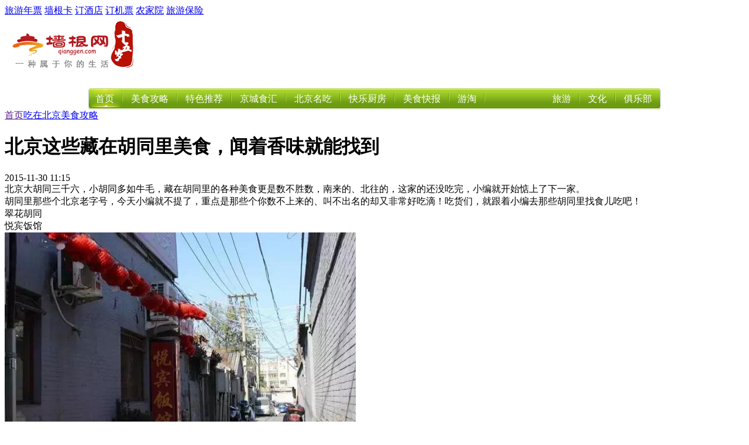

--- FILE ---
content_type: text/html; charset=utf-8
request_url: https://food.qianggen.net/2015/1130/47794.html
body_size: 12252
content:
<!DOCTYPE html PUBliC "-//W3C//DTD XHTML 1.0 Transitional//EN" "http://www.w3.org/TR/xhtml1/DTD/xhtml1-transitional.dtd">
<html xmlns="http://www.w3.org/1999/xhtml">
<head>
<meta http-equiv="Content-Type" content="text/html; charset=utf-8" />
<meta name="viewport" content="width=device-width" />
<title>北京这些藏在胡同里美食，闻着香味就能找到-美食攻略-墙根网</title>
<meta content="北京胡同美食,胡同美食" name="keywords" />
<meta content=" | 北京大胡同三千六，小胡同多如牛毛，藏在胡同里的各种美食更是数不胜数，南来的、北往的，这家的还没吃完，小编就开始惦上了下一家。
胡同里那些个北京老字号，今天小编就不提了，重点是那些个你数不上来的、叫不出名的却又非常好吃滴！吃货们，就跟着小编去那些胡同里找食儿吃吧！" name="description" />
<meta itemprop="dateCreated" content="2015年11月30日"><meta itemprop="dateModified" content="2015年11月30日">

<meta property="og:type" content="acticle" />
<meta property="og:title" content="北京这些藏在胡同里美食，闻着香味就能找到-美食攻略-墙根网" />
<meta property="og:description" content="北京大胡同三千六，小胡同多如牛毛，藏在胡同里的各种美食更是数不胜数，南来的、北往的，这家的还没吃完，小编就开始惦上了下一家。
胡同里那些个北京老字号，今天小编就不提了，重点是那些个你数不上来的、叫不出名的却又非常好吃滴！吃货们，就跟着小编去那些胡同里找食儿吃吧！" />
<meta property="og:url" content="http://food.qianggen.net/2015/1130/47794.html" />
<meta property="og:image" content="http://img.qianggen.netuploadfile/2015/1130/20151130111839121.jpg" />
<meta property="og:release_date" content="2015年11月30日" />

<base href="https://www.qianggen.net/" />
<link href="favicon.ico" rel="shortcut icon" />
<link href="templates/default/skins/default/phpcms.css" rel="stylesheet" type="text/css" />
<link rel="alternate" type="application/rss+xml" title="北京这些藏在胡同里美食，闻着香味就能找到-美食攻略-墙根网" href="/rss.php?rssid=48" />
<liNK rel=stylesheet type=text/css href="/css/travel/menu_2010.css">
<script language="JavaScript" src="data/config.js"></script>
<script language="JavaScript" src="images/js/jquery.min.js"></script>
<script language="JavaScript" src="images/js/css.js"></script>
<script language="JavaScript" src="images/js/common.js"></script>
<script language="JavaScript" src="images/js/login.js"></script>
<script language="JavaScript" src="images/js/validator.js"></script>

<SCRIPT LANGUAGE="JavaScript">
<!-- 
    function ResumeError() {
    return true;
}
window.onerror = ResumeError;
// -->
</SCRIPT>
</head>
 
<body onLoad="menuSlider.init('nav_menu','nav_menu_slide')">
<div id="top">

  <div class="f_r" id="header_btn">
     <a href="http://nianpiao.qianggen.net" target="_blank">旅游年票</a>
     <a href="http://card.qianggen.net" target="_blank">墙根卡</a>
     <a href="http://hotel.qianggen.net" target="_blank">订酒店</a>
     <a href="http://jipiao.qianggen.net" target="_blank">订机票</a>
     <a href="http://d.qianggen.net" target="_blank">农家院</a>
     <a href="http://bx.qianggen.net" target="_blank">旅游保险</a>


  </div>
  <div class="f_l">
    <div id="div_login" style="display:none">
<script language="javascript" src="https://www.qianggen.net/data/js/39.js"></script>	</div>
    <div id="div_logined" style="display:none">
<strong id="" ></strong><a href="">会员中心</a> | 
        <a href="logout.php">退出登录</a>
</div>
  </div>
</div>
<div id="head">
  <div id="logo">
    <a href="https://www.qianggen.net/"><img src="/images/logo.gif" alt="墙根网" /></a>
    </div>
  <div class="ad" id="topbanner"><script language="javascript" src="https://www.qianggen.net/data/js/1.js"></script></div>
</div>
<div id=divNav class=home_nav>
<ul id=nav_menu>
  <li value=1><A href="http://food.qianggen.net/" target="_top">首页</A> </li>
  <li><A href="http://food.qianggen.net/meishi/" target="_top">美食攻略</A> </li>
  <li><A href="http://food.qianggen.net/cantingtuijian/" target="_top">特色推荐</A> </li>
  <li><A href="http://food.qianggen.net/fandiancanting/" target="_top">京城食汇</A> </li>
  <li><A href="http://food.qianggen.net/mingchi/" target="_top">北京名吃</A> </li>
  <li><A href="http://food.qianggen.net/kuailechufang/" target="_top">快乐厨房</A> </li>
  <li><A href="http://food.qianggen.net/meishikuaibao/" target="_top">美食快报</A> </li>
  <li><a href="http://youtao.qianggen.net">游淘</a> </li>  
  </ul>
  <ul  class=nav_fmenu>
  	<li><a href="http://club.qianggen.net" target="_top">俱乐部</a></li>
    <li><a href="http://culture.qianggen.net">文化</a></li>
    <li><a href="https://www.qianggen.net" target="_top">旅游</a></li>
  </ul>
<div id=nav_menu_slide></div>
<div class=nav_img>&nbsp;</div></div>
<div class="top-ad-01"><script language="javascript" src="/data/js/10.js"></script></div><!--begin main-->
<div id="main">
  <div id="main_l" class="bdr_1">
    <!--位置导航-->
    <div id="position"><a href="">首页</a><a href="https://food.qianggen.net">吃在北京</a><a href="https://food.qianggen.net/meishi/">美食攻略</a></div>
    <div id="content">
      <div id="content_head">
        <!--文章标题-->
        <h1>北京这些藏在胡同里美食，闻着香味就能找到</h1>
        <!--基本属性-->
        <div class="g-subtitle">
        	<span class="g-subtitle-date">2015-11-30 11:15</span>
            <span class="g-subtitle-author"> </span>
        </div>
      </div>
      <!--简单描述-->
        <div id="content3" class="show-related-tuan">
                <div class="recomm_reading">
                <style>
#content #content3 .recomm_reading .txt h3 a.catnamesmall{ display:none}
@media (max-width: 680px) {
#content #content3 .recomm_reading .txt h3 a.catnamesmall{ display:inline-block;}
#content #content3 .recomm_reading .txt h3 a.catname{ display:none;}
}
</style>

                </div>
              </div>
      <!--正文-->
            <div id="endtext" class="cont-indent">
<!--判断阅读权限-->
<!--判断是否已经扣点-->

<div>北京大胡同三千六，小胡同多如牛毛，藏在胡同里的各种美食更是数不胜数，南来的、北往的，这家的还没吃完，小编就开始惦上了下一家。</div>
<div>胡同里那些个北京老字号，今天小编就不提了，重点是那些个你数不上来的、叫不出名的却又非常好吃滴！吃货们，就跟着小编去那些胡同里找食儿吃吧！</div>
<div>翠花胡同</div>
<div>悦宾饭馆</div>
<div><img alt="北京这些藏在胡同里美食，闻着香味就能找到[墙根网]" src="http://img.qianggen.net/uploadfile/2015/1130/20151130111839121.jpg" width="600" height="385.7" /></div>
<div>这家店名头很大，号称京城第一家个体饭馆，但也有不少人没听过。店铺十分低调，隐在翠花胡同里，没有花里胡哨的装修，只有吃着很舒服的家常菜。</div>
<div><img alt="北京这些藏在胡同里美食，闻着香味就能找到[墙根网]" src="http://img.qianggen.net/uploadfile/2015/1130/20151130111842222.jpg" width="640" height="435" /></div>
<div>人均：58元</div>
<div>推荐：蒜泥肘子、丝桶、锅塌豆腐</div>
<div>地址：东城区翠花胡同43号</div>
<div>戏楼胡同</div>
<div>七寻八找胡同菜</div>
<div>在雍和宫南边的胡同里，如其名拐弯见此店。如果不是名字特别，与其他临街小馆一般。店铺不大，装修颇有红色风格，餐具为铁缸子、糖瓷碗，很怀旧。</div>
<div><img alt="北京这些藏在胡同里美食，闻着香味就能找到[墙根网]" src="http://img.qianggen.net/uploadfile/2015/1130/20151130111842680.jpg" width="600" height="394.4" /></div>
<div>人均：62元</div>
<div>推荐：鸡里蹦、炭烧鲈鱼、疙瘩汤</div>
<div>地址：东城区雍和宫戏楼胡同二巷甲1号</div>
<div>方家胡同</div>
<div>CHILLI CRUSH 胡同串子</div>
<div>一个极小的四合院，招牌挂在一棵大树上，有很多狗狗，还有一只有名字的小香猪。寒冷冬夜，和朋友一起围着暖炉吃着烤串，竟有一种岁月静好的幸福！</div>
<div>人均：79元</div>
<div>推荐：鸡爪、 烤猪蹄、胡同串子</div>
<div>地址：东城区雍和宫大街方家胡同东口30米</div>
<div>北翔凤胡同</div>
<div>利群烤鸭店</div>
<div>在一个破旧的四合院里，用网友的话说是&ldquo;环境是破的，店是难找的，厕所是露天的，店堂是四合院改造的&rdquo;，可是就在这样一个店里，有人却吃出了幸福。且不管它味道如何吧，着实是一次地道的老北京体验。</div>
<div>人均：159元</div>
<div>推荐：烤鸭、芥末鸭掌、盐水鸭肝</div>
<div>地址：东城区前门东大街北翔凤胡同11号</div>
<div>小菊儿胡同</div>
<div>菊儿人家</div>
<div>在南锣开了好久的一家店，老板是一对热情好客的夫妇，最拿手的是&ldquo;卤肉饭&rdquo;，当然，也是小店开业至今唯一经营的主食。卤肉的汤汁很香，有一点点粘稠，伴着饭吃味道很赞。</div>
<div>人均：32元</div>
<div>推荐：卤肉饭、菊香奶、双皮奶</div>
<div>地址：东城区南锣鼓巷小菊儿胡同63号</div>
<div>分司厅胡同</div>
<div>张妈妈特色川菜馆</div>
<div>小店很火，去晚要等位！钵钵鸡、连山回锅肉、干煸肥肠都是招牌。伤心凉粉也不错，可就是太辣，不过辣的正宗哦！还有一点，做好跟别人拼桌的准备，她家真的小！</div>
<div>人均：44元</div>
<div>推荐：钵钵鸡、 张妈妈小炒、连山回锅肉</div>
<div>地址：（安定门店）东城区安定门内大街分司厅胡同5号</div>
<div>大帽儿胡同</div>
<div>川嫂麻辣烫</div>
<div>让人惊艳的川嫂麻辣烫，汤底绝对入味，麻酱调的地道，吃到一半准保还想去加点。热干面的味道也特别正！不爱排队的可要早点去~</div>
<div><img alt="北京这些藏在胡同里美食，闻着香味就能找到[墙根网]" src="http://img.qianggen.net/uploadfile/2015/1130/20151130111843619.jpg" width="600" height="435" /></div>
<div>均价：33元</div>
<div>推荐：麻辣烫、热干面、酸辣粉</div>
<div>地址：西城区新街口南大街大帽胡同2号</div>
<div>北新桥三条</div>
<div>碳花烤羊腿</div>
<div>巨悍的胡同烤羊腿，走到北新桥三条，就能闻到很香的烤肉味儿！嫩嫩的羊肉，配上酱汁和干料，好吃的不得了！最好提前订，要是吃不上可别怪小编没告诉你哦~</div>
<div>均价：97元</div>
<div>推荐：烤羊腿、烤串、大拌菜</div>
<div>地址：（三条胡同店）东城区北新桥三条胡同63号</div>
<div>东四九条</div>
<div>炒豆合作社</div>
<div>一家80后开的烤串店，光听名字就觉得十分有趣。去时一定要早早的，这样选择才能更多!它家东西种类很多，重点推荐各种烤翅。</div>
<div>均价：73元</div>
<div>推荐：蜜辣烤翅、黑椒土豆泥、番茄烤翅</div>
<div>地址：东城区东四北大街东四九条63号</div>
<div>恭俭胡同</div>
<div>皇家冰窖小院</div>
<div>由皇家冰窖改造成的餐馆，院子安静，很有老北京特色。宅门私房菜是主打，很多菜都没有菜谱，完全是根据当年吃过这道菜的人口耳相传再研究出来的，可以说是绝无仅有。</div>
<div>均价：101元</div>
<div>推荐：冰窖凉浸带鱼、冰窖秘制乌梅汁、清宫烤羊腿</div>
<div>地址：西城区恭俭胡同5巷5号（北海北门东）</div>
<div>文华胡同</div>
<div>珍巷福地四合院菜馆</div>
<div>小小的四合院，布置的很温馨，老板娘常一边打着毛衣，一边跟客人打招呼，有种家的味道。乡巴佬茄子是招牌菜，又香又脆，竟然还能吃出点花生还是杏仁的香味。</div>
<div>均价：62元</div>
<div>推荐：乡巴佬茄子、山药排骨汤、小炒黄牛肉</div>
<div>地址：西城区文华胡同51号（闹市口中街路东侧）</div>
<div>西牛角胡同</div>
<div>小杨楼</div>
<div>位置有点不好找，但食物足够吸引人。杨楼奶酪很好吃，奶香味很重，QQ弹弹的。还有放了荔枝的宫保鸡丁、鲜椒龙鲤鱼、 甜汁酥皮虾。。。小编都要流口水了！</div>
<div>均价：63元</div>
<div>推荐：贵妃宫保鸡、杨楼奶酪、甜汁酥皮虾</div>
<div>地址：（西单店）西城区西牛角胡同1号（近明珠）</div>
<div>大翔凤胡同</div>
<div>梅府家宴</div>
<div>传说中的梅府。还没到门口，管家已出来迎接，颇有大宅门的风范。主打梅府私房菜，菜式由厨师自配，称得上色香味俱全。来这里吃饭需提前预定，人均500起，贵是贵，但贵得有道理。</div>
<div>均价：445元</div>
<div>推荐：鸳鸯鸡粥、核桃酪、牛肉粒</div>
<div>地址：西城区大翔凤胡同24号</div>
  </div>

            <div class="cont-ft-js"><script language="javascript" src="https://www.qianggen.net/data/js/47.js"></script></div>
      <!--分页-->
      <div id="pages"></div>
      	
        <div id="content3" class="show-related-tuan">
                <div class="recomm_reading">
                <style>
#content #content3 .recomm_reading .txt h3 a.catnamesmall{ display:none}
@media (max-width: 680px) {
#content #content3 .recomm_reading .txt h3 a.catnamesmall{ display:inline-block;}
#content #content3 .recomm_reading .txt h3 a.catname{ display:none;}
}
</style>

                </div>
              </div>
        
      
         <div class="mar_10">
</div>
         
         <script language="javascript" src="https://www.qianggen.net/data/js/22.js"></script>      
        <div class="clear"></div>
  
  </div>
    	<div id="content3">
        <div class="recomm_reading">
      	 <div class="recomm_reading_tit">推荐阅读</div>
        <div class="tpList_ad"><script language="javascript" src="/data/js/46.js"></script></div>
  

 
           <div class="tpList  ">   
                 
            <div class="pic"> <a target="_blank" rel="nofollow"  href="http://food.qianggen.net/2018/0904/60252.html" class="sw-ui-photo180-box"> <img  src="http://img.qianggen.net/uploadfile/2018/0904/thumb_540_375_20180904100640595.png"   width="180" height="125"  alt="专走怀旧回忆杀路线的餐厅" /></a></div> 
                   
            <div class="txt">
              <h3> <a href="http://food.qianggen.net/2018/0904/60252.html" target="_blank" class="url">专走怀旧回忆杀路线的餐厅</a></h3>
              <p>时间匆匆而过，岁月一去不复返，翻翻家中年少时保存下来的老黑白照片，一种感动的情绪会油然而生。想起多年前吃过的美食，现在还是怀念至今！北京越来越多的怀旧餐厅告诉我...<a target="_blank" href="http://food.qianggen.net/2018/0904/60252.html">[详细]</a> </p>
            </div>
          
         </div> 
           

 
           <div class="tpList  ">   
                 
            <div class="pic"> <a target="_blank" rel="nofollow"  href="http://food.qianggen.net/2018/0904/60247.html" class="sw-ui-photo180-box"> <img  src="http://img.qianggen.net/uploadfile/2018/0904/thumb_540_375_20180904095856425.jpg"   width="180" height="125"  alt="酒香不怕巷子深，京城胡同深处好吃的北京美食！" /></a></div> 
                   
            <div class="txt">
              <h3> <a href="http://food.qianggen.net/2018/0904/60247.html" target="_blank" class="url">酒香不怕巷子深，京城胡同深处好吃的北京美食！...</a></h3>
              <p>酒香不怕巷子深，京城胡同里的这些美食，虽身在巷子深处，仍盖不住香气的美食。今天，小编就推荐给大伙儿！
...<a target="_blank" href="http://food.qianggen.net/2018/0904/60247.html">[详细]</a> </p>
            </div>
          
         </div> 
           

 
           <div class="tpList tpList-noimg ">   
                   
            <div class="txt">
              <h3> <a href="http://food.qianggen.net/2018/0816/59767.html" target="_blank" class="url">这些藏在胡同深处的美食，只有好这口的人才会懂！真正...</a></h3>
              <p>很多人都深深偏爱着老北京的胡同胜过高楼大厦和各式商场，因为那里藏着老北京的故事还藏着让人叫绝的美味！
...<a target="_blank" href="http://food.qianggen.net/2018/0816/59767.html">[详细]</a> </p>
            </div>
          
         </div> 
           

 
           <div class="tpList  ">   
                 
            <div class="pic"> <a target="_blank" rel="nofollow"  href="http://food.qianggen.net/2018/0628/59191.html" class="sw-ui-photo180-box"> <img  src="http://img.qianggen.net/uploadfile/2018/0628/thumb_540_375_20180628080022497.jpg"   width="180" height="125"  alt="逛老北京胡同，乐享慢生活" /></a></div> 
                   
            <div class="txt">
              <h3> <a href="http://food.qianggen.net/2018/0628/59191.html" target="_blank" class="url">逛老北京胡同，乐享慢生活</a></h3>
              <p>北京方家胡同全长676米，始建于元朝，见证了北京悠久的历史，这里的质朴更能深刻体现出老北京胡同的原汁原味。如今，古刹和咖啡馆并存，大清郡王府也化身成为今天的方家胡...<a target="_blank" href="http://food.qianggen.net/2018/0628/59191.html">[详细]</a> </p>
            </div>
          
         </div> 
           

 
           <div class="tpList  ">   
                 
            <div class="pic"> <a target="_blank" rel="nofollow"  href="http://food.qianggen.net/2018/0324/57910.html" class="sw-ui-photo180-box"> <img  src="http://img.qianggen.net/uploadfile/2018/0324/thumb_540_375_20180324120945125.png"   width="180" height="125"  alt="藏在胡同旮旯里的小馆儿，有着让人痴狂的美味！" /></a></div> 
                   
            <div class="txt">
              <h3> <a href="http://food.qianggen.net/2018/0324/57910.html" target="_blank" class="url">藏在胡同旮旯里的小馆儿，有着让人痴狂的美味！...</a></h3>
              <p>总说，没吃过北京烤鸭不算来过北京，没吃过北京小吃不算了解北京，其实北京人对吃的执着，好吃的，跨六环吃7、8、9、10次，今天我们替您品尝了这些馆子，收好，欢迎一起来体验。
...<a target="_blank" href="http://food.qianggen.net/2018/0324/57910.html">[详细]</a> </p>
            </div>
          
         </div> 
           

 
           <div class="tpList tpList-noimg ">   
                   
            <div class="txt">
              <h3> <a href="http://food.qianggen.net/2018/0315/57789.html" target="_blank" class="url">吃货的天堂 胡同里的早午晚餐</a></h3>
              <p>南锣鼓巷一直是游客最爱的胡同之一，而明明紧挨着南锣鼓巷的北锣鼓巷，却完全是另一个世界。美食与胡同融为一体，安静低调的北锣鼓巷，吃货的又一个天堂。一起拉着小伙伴...<a target="_blank" href="http://food.qianggen.net/2018/0315/57789.html">[详细]</a> </p>
            </div>
          
         </div> 
           

 
           <div class="tpList tpList-noimg ">   
                   
            <div class="txt">
              <h3> <a href="http://food.qianggen.net/2017/1016/56921.html" target="_blank" class="url">深藏在北京胡同里的小馆子 没人带路你绝对吃不到...</a></h3>
              <p>有一种小馆子藏在胡同里，这些小馆子没有太多浮夸装饰，只有手艺超高的师傅，还有点童年的记忆，以及有接地气的味道。
...<a target="_blank" href="http://food.qianggen.net/2017/1016/56921.html">[详细]</a> </p>
            </div>
          
         </div> 
           

 
           <div class="tpList  ">   
                 
            <div class="pic"> <a target="_blank" rel="nofollow"  href="http://food.qianggen.net/2017/0513/56548.html" class="sw-ui-photo180-box"> <img  src="http://img.qianggen.net/uploadfile/2017/0513/thumb_540_375_20170513115049239.jpg"   width="180" height="125"  alt="寻找胡同的味道 帝都人气小吃店你去过几个？" /></a></div> 
                   
            <div class="txt">
              <h3> <a href="http://food.qianggen.net/2017/0513/56548.html" target="_blank" class="url">寻找胡同的味道 帝都人气小吃店你去过几个？...</a></h3>
              <p>老北京小吃是一种儿时的记忆，一种胡同儿的味道，更是一种饮食的文化。北京小吃俗称“碰头食儿”，以品种丰富、风味独特著称，小吃铺由专门的手艺人传承，各店都有各店的绝...<a target="_blank" href="http://food.qianggen.net/2017/0513/56548.html">[详细]</a> </p>
            </div>
          
         </div> 
           

 
           <div class="tpList  ">   
                 
            <div class="pic"> <a target="_blank" rel="nofollow"  href="http://food.qianggen.net/2016/0710/54826.html" class="sw-ui-photo180-box"> <img  src="http://img.qianggen.net/uploadfile/2016/0726/20160726081342486.jpg"   width="180" height="125"  alt="藏在北京城胡同里的9处美味！" /></a></div> 
                   
            <div class="txt">
              <h3> <a href="http://food.qianggen.net/2016/0710/54826.html" target="_blank" class="url">藏在北京城胡同里的9处美味！</a></h3>
              <p>南方人乍接触帝都美食，往往就一个印象：简单粗暴。同样，鉴别北京地道美食也有一个简单粗暴的方法，牌坊够不够俗！爆肚冯、姚记炒肝、卤煮陈……这些俗名儿背后，深巷小吃的...<a target="_blank" href="http://food.qianggen.net/2016/0710/54826.html">[详细]</a> </p>
            </div>
          
         </div> 
           

           <div class="tpList_ad tpList"><script language="javascript" src="/data/js/46.js"></script></div>
            
           <div class="tpList tpList-noimg ">   
                   
            <div class="txt">
              <h3> <a href="http://food.qianggen.net/2016/0618/54543.html" target="_blank" class="url">只有大北京胡同才有的精品美食 你吃过几家...</a></h3>
              <p>只有大北京胡同才有的精品美食，你吃过几家<a target="_blank" href="http://food.qianggen.net/2016/0618/54543.html">[详细]</a> </p>
            </div>
          
         </div> 
           

 
           <div class="tpList  ">   
                 
            <div class="pic"> <a target="_blank" rel="nofollow"  href="http://food.qianggen.net/2015/1227/49020.html" class="sw-ui-photo180-box"> <img  src="http://img.qianggen.net/uploadfile/2015/1227/20151227111617704.png"   width="180" height="125"  alt="只有大北京胡同才有的精品美食 你吃过几家" /></a></div> 
                   
            <div class="txt">
              <h3> <a href="http://food.qianggen.net/2015/1227/49020.html" target="_blank" class="url">只有大北京胡同才有的精品美食 你吃过几家...</a></h3>
              <p>秋刀鱼之味，小清新店名，寂静胡同儿里的小店，完全满足对日剧中毒对姑娘。位置在北锣鼓巷深处，没有南锣鼓巷游客熙熙攘攘的喧闹聒噪，有些北京胡同的本色。三三两两嬉戏的...<a target="_blank" href="http://food.qianggen.net/2015/1227/49020.html">[详细]</a> </p>
            </div>
          
         </div> 
           

 
           <div class="tpList  ">   
                 
            <div class="pic"> <a target="_blank" rel="nofollow"  href="http://food.qianggen.net/2015/1130/47794.html" class="sw-ui-photo180-box"> <img  src="http://img.qianggen.net/uploadfile/2015/1130/thumb_540_375_20151130111839121.jpg"   width="180" height="125"  alt="北京这些藏在胡同里美食，闻着香味就能找到" /></a></div> 
                   
            <div class="txt">
              <h3> <a href="http://food.qianggen.net/2015/1130/47794.html" target="_blank" class="url">北京这些藏在胡同里美食，闻着香味就能找到...</a></h3>
              <p>北京大胡同三千六，小胡同多如牛毛，藏在胡同里的各种美食更是数不胜数，南来的、北往的，这家的还没吃完，小编就开始惦上了下一家。
胡同里那些个北京老字号，今天小编就不...<a target="_blank" href="http://food.qianggen.net/2015/1130/47794.html">[详细]</a> </p>
            </div>
          
         </div> 
           

 
           <div class="tpList  ">   
                 
            <div class="pic"> <a target="_blank" rel="nofollow"  href="http://food.qianggen.net/2014/1118/42477.html" class="sw-ui-photo180-box"> <img  src="http://img.qianggen.net/uploadfile/2014/1118/thumb_540_375_20141118033521507.jpg"   width="180" height="125"  alt="藏在街巷深处的北京胡同美食！说好了，看完别舔屏！" /></a></div> 
                   
            <div class="txt">
              <h3> <a href="http://food.qianggen.net/2014/1118/42477.html" target="_blank" class="url">藏在街巷深处的北京胡同美食！说好了，看完别舔屏！...</a></h3>
              <p>去胡同里找寻另一个北京吧！胡同斑驳的墙，守护岁月里说不尽的故事；胡同狭窄的道，隐藏这座城道不完的情愫。有一座别样的京城，一段完美的吃货之旅，等你在这胡同里。...<a target="_blank" href="http://food.qianggen.net/2014/1118/42477.html">[详细]</a> </p>
            </div>
          
         </div> 
           

 
           <div class="tpList  ">   
                 
            <div class="pic"> <a target="_blank" rel="nofollow"  href="http://food.qianggen.net/2014/0828/41722.html" class="sw-ui-photo180-box"> <img  src="http://img.qianggen.net/uploadfile/2014/0828/20140828012517134.jpg"   width="180" height="125"  alt="北京胡同里不易发现50家小馆" /></a></div> 
                   
            <div class="txt">
              <h3> <a href="http://food.qianggen.net/2014/0828/41722.html" target="_blank" class="url">北京胡同里不易发现50家小馆</a></h3>
              <p>大路朝天,美食馆子在街边。那些数不上来、叫不出名、不知道地址,吃货吃过以后绝对会啧啧称赞的胡同小馆<a target="_blank" href="http://food.qianggen.net/2014/0828/41722.html">[详细]</a> </p>
            </div>
          
         </div> 
           

 
           <div class="tpList  ">   
                 
            <div class="pic"> <a target="_blank" rel="nofollow"  href="http://food.qianggen.net/2014/0120/38437.html" class="sw-ui-photo180-box"> <img  src="http://img.qianggen.net/uploadfile/2014/0120/thumb_540_375_20140120095344505.jpg"   width="180" height="125"  alt="北京胡同地道美食 过一个最有味儿的大年" /></a></div> 
                   
            <div class="txt">
              <h3> <a href="http://food.qianggen.net/2014/0120/38437.html" target="_blank" class="url">北京胡同地道美食 过一个最有味儿的大年...</a></h3>
              <p>　在北京过年总是少不了吃，如果想解馋，串胡同也是一个不错的选择。因为北京胡同里有很多深藏的私家菜和具有传统特色的四合院餐馆，也有价格便宜但味道非同寻常的地道...<a target="_blank" href="http://food.qianggen.net/2014/0120/38437.html">[详细]</a> </p>
            </div>
          
         </div> 
           
 
      </div>
            <div class="keyno">
      <div id="keyword"><strong>分类阅读：</strong><br /><a href="tag.php?/%E5%8C%97%E4%BA%AC%E8%83%A1%E5%90%8C%E7%BE%8E%E9%A3%9F/" class="keyword">北京胡同美食</a><a href="tag.php?/%E8%83%A1%E5%90%8C%E7%BE%8E%E9%A3%9F/" class="keyword">胡同美食</a></div>
      </div>
      <div class="alimama_ad_120240"><script language="javascript" src="https://www.qianggen.net/data/js/27.js"></script></div>
      <div class="clear"></div>
</div>




     
<div id="content3">

<!--玩在北京-->	
<div class="box5">
 <h3>玩在北京</h3>
      <ul class="pic_list">
       <li><a href="http://travel.qianggen.net/2018/1209/63621.html" target="_blank"><img src="http://img.qianggen.net/uploadfile/2018/1209/thumb_137_110_20181209104315204.jpg" width="137" height="110" alt="北京有哪些风情小镇?66座有吃有喝有玩的风情小镇，你最中意哪一个？" /></a><br /><a href="http://travel.qianggen.net/2018/1209/63621.html" target="_blank">北京有哪些风情小镇?6</a></li>
<li><a href="http://travel.qianggen.net/2012/0515/26151.html" target="_blank"><img src="http://img.qianggen.net/uploadfile/2012/0515/thumb_137_110_20120515120715199.jpg" width="137" height="110" alt="京郊游也可以很精致 探访最有新意的世外桃源" /></a><br /><a href="http://travel.qianggen.net/2012/0515/26151.html" target="_blank">京郊游也可以很精致 </a></li>
<li><a href="http://travel.qianggen.net/2016/0128/50641.html" target="_blank"><img src="http://img.qianggen.net/uploadfile/2016/0128/thumb_137_110_20160128120647368.jpg" width="137" height="110" alt="在北京，这些地方你怎能不知道？" /></a><br /><a href="http://travel.qianggen.net/2016/0128/50641.html" target="_blank">在北京，这些地方你怎能</a></li>
<li><a href="http://travel.qianggen.net/2016/0204/51071.html" target="_blank"><img src="http://img.qianggen.net/uploadfile/2016/0204/thumb_137_110_20160204032732897.jpg" width="137" height="110" alt="北京25项新春游园会 你准备好了么？" /></a><br /><a href="http://travel.qianggen.net/2016/0204/51071.html" target="_blank">北京25项新春游园会 </a></li>
<li><a href="http://travel.qianggen.net/2010/0915/14419.html" target="_blank"><img src="http://img.qianggen.net//uploadfile/2010/0915/thumb_137_110_20100915110331681.jpg" width="137" height="110" alt="金秋不走寻常路 乐亭三岛玩刺激海钓" /></a><br /><a href="http://travel.qianggen.net/2010/0915/14419.html" target="_blank">金秋不走寻常路 乐亭</a></li>
<li><a href="http://travel.qianggen.net/2010/1211/15907.html" target="_blank"><img src="http://img.qianggen.net/uploadfile/2010/1211/thumb_137_110_20101211113534754.jpg" width="137" height="110" alt="寒风来袭　寻觅城内泡温泉好去处" /></a><br /><a href="http://travel.qianggen.net/2010/1211/15907.html" target="_blank">寒风来袭　寻觅城内泡</a></li>
<li><a href="http://travel.qianggen.net/2010/0116/6288.html" target="_blank"><img src="http://img.qianggen.net/uploadfile/2010/0116/thumb_137_110_20100116113228193.jpg" width="137" height="110" alt="北京及周边红色旅游9个必去景点" /></a><br /><a href="http://travel.qianggen.net/2010/0116/6288.html" target="_blank">北京及周边红色旅游9</a></li>
<li><a href="http://travel.qianggen.net/2013/0502/33873.html" target="_blank"><img src="http://img.qianggen.net/uploadfile/2013/0502/thumb_137_110_20130502054819163.jpg" width="137" height="110" alt="11条园博会旅游线路 春夏秋三季都有去处" /></a><br /><a href="http://travel.qianggen.net/2013/0502/33873.html" target="_blank">11条园博会旅游线路 </a></li>
       
      </ul>
    </div>
<!--玩在北京-->	

    <div class="alimama_ad_120241"><script language="javascript" src="https://www.qianggen.net/data/js/28.js"></script></div> 

<!--吃在北京-->	
<div class="box5">
 <h3>吃在北京</h3>
      <ul class="pic_list">
       <li><a href="http://food.qianggen.net/2014/0304/39371.html" target="_blank"><img src="http://img.qianggen.net/uploadfile/2014/0304/thumb_137_110_20140304030046209.jpg" width="137" height="110" alt="北京十家口碑不错的麻辣烫大盘点" /></a><br /><a href="http://food.qianggen.net/2014/0304/39371.html" target="_blank">北京十家口碑不错的麻</a></li>
<li><a href="http://food.qianggen.net/2015/0423/44387.html" target="_blank"><img src="http://img.qianggen.net/uploadfile/2015/0423/thumb_137_110_20150423050240206.jpg" width="137" height="110" alt="北京清真餐馆 北京好吃的清真餐厅大盘点" /></a><br /><a href="http://food.qianggen.net/2015/0423/44387.html" target="_blank">北京清真餐馆 北京好</a></li>
<li><a href="http://food.qianggen.net/2019/0727/69533.html" target="_blank"><img src="http://img.qianggen.net/uploadfile/2019/0727/thumb_137_110_20190727111532123.jpg" width="137" height="110" alt="周末就要呼朋引伴来聚餐，这几家海鲜自助个个是聚餐首选" /></a><br /><a href="http://food.qianggen.net/2019/0727/69533.html" target="_blank">周末就要呼朋引伴来聚</a></li>
<li><a href="http://food.qianggen.net/2010/0111/6058.html" target="_blank"><img src="http://img.qianggen.net/uploadfile/2010/0111/thumb_137_110_20100111112145767.jpg" width="137" height="110" alt="实惠方庄 便宜中国美食大搜索" /></a><br /><a href="http://food.qianggen.net/2010/0111/6058.html" target="_blank">实惠方庄 便宜中国美</a></li>
<li><a href="http://food.qianggen.net/2012/0426/25359.html" target="_blank"><img src="http://img.qianggen.net/uploadfile/2012/0426/thumb_137_110_20120426110006460.jpg" width="137" height="110" alt="京城美食游 吃遍北京百年老字号" /></a><br /><a href="http://food.qianggen.net/2012/0426/25359.html" target="_blank">京城美食游 吃遍北京</a></li>
<li><a href="http://food.qianggen.net/2010/0117/6296.html" target="_blank"><img src="http://img.qianggen.net/uploadfile/2010/0117/thumb_137_110_20100117123046370.jpg" width="137" height="110" alt="北京素食餐厅地图" /></a><br /><a href="http://food.qianggen.net/2010/0117/6296.html" target="_blank">北京素食餐厅地图</a></li>
<li><a href="http://food.qianggen.net/2010/0127/6699.html" target="_blank"><img src="http://img.qianggen.net/uploadfile/2010/0127/thumb_137_110_20100127123548207.jpg" width="137" height="110" alt="驻京办去留生死关 忆驻京办餐厅家乡味" /></a><br /><a href="http://food.qianggen.net/2010/0127/6699.html" target="_blank">驻京办去留生死关 忆</a></li>
<li><a href="http://food.qianggen.net/2011/0901/20061.html" target="_blank"><img src="http://img.qianggen.net/uploadfile/2011/0901/thumb_137_110_20110901053509390.jpg" width="137" height="110" alt="北京烤鱼美食地图" /></a><br /><a href="http://food.qianggen.net/2011/0901/20061.html" target="_blank">北京烤鱼美食地图</a></li>
       
      </ul>
      
    </div>
<!--吃在北京-->	<div class="clear"></div>
</div>	

<!--table-->
   <!----><!--table-->

     <!--评论begin-->
    <div id="qg-Comment">
    	<div class="pl_title">网友评论</div>      
    	<div class="qg-Comment-cont">
<script language="javascript" src="https://www.qianggen.net/data/js/54.js"></script>   
</div></div>
    <!--评论end-->
  </div>
<div id="main_r">
    <!--广告位-->
    <div class="ad_side">
      <script language="javascript" src="/data/js/5.js"></script>    </div>
<h4>一周热门团购</h4>
    <div  class="text_list3_canting">
      <ul>
  <!--一周热门餐厅推荐-->
       <script type='text/javascript' src='https://www.qianggen.net/api/js.php?tagname=%E4%B8%80%E5%91%A8%E7%83%AD%E9%97%A8%E9%A4%90%E5%8E%85%E6%8E%A8%E8%8D%90'></script>
        
      </ul>
   </div>
    <h4>最新特色推荐</h4>
    <div>
      <ul class="pic_list">
        <li><a href="https://food.qianggen.net/2020082876298.html" target="_blank"><img src="//img.qianggen.net/uploadfile/2020/0828/thumb_137_110_20200828072746684.jpg" width="137" height="110" alt="2020北京上地美食嘉年华攻略(时间+地点+亮点)" /></a><br /><a href="https://food.qianggen.net/2020082876298.html" target="_blank">2020北京上地美食嘉年</a></li>
<li><a href="http://food.qianggen.net/2020/0107/72890.html" target="_blank"><img src="//img.qianggen.net/uploadfile/2020/0107/thumb_137_110_20200107105553629.jpeg" width="137" height="110" alt="天一冷，老北京人就开始无比怀念这热气腾腾的一口肉！百年老店，百吃不厌！" /></a><br /><a href="http://food.qianggen.net/2020/0107/72890.html" target="_blank">天一冷，老北京人就开始</a></li>
<li><a href="http://food.qianggen.net/2019/1222/72462.html" target="_blank"><img src="//img.qianggen.net/uploadfile/2019/1222/thumb_137_110_20191222114335900.jpg" width="137" height="110" alt="冬至饺子！北京最好吃的13家饺子馆，全齐了！" /></a><br /><a href="http://food.qianggen.net/2019/1222/72462.html" target="_blank">冬至饺子！北京最好吃的</a></li>
<li><a href="http://food.qianggen.net/2019/1214/72283.html" target="_blank"><img src="//img.qianggen.net/uploadfile/2019/1214/thumb_137_110_20191214013403724.jpeg" width="137" height="110" alt="灶台鱼、豆腐宴、长城石烹宴……40种京郊美食馋哭你！" /></a><br /><a href="http://food.qianggen.net/2019/1214/72283.html" target="_blank">灶台鱼、豆腐宴、长城</a></li>
<li><a href="http://food.qianggen.net/2019/1120/71863.html" target="_blank"><img src="//img.qianggen.net/uploadfile/2019/1120/thumb_137_110_20191120090046271.jpeg" width="137" height="110" alt="全北京好吃又平价便宜的火锅清单来了，够你吃一整个冬天了...." /></a><br /><a href="http://food.qianggen.net/2019/1120/71863.html" target="_blank">全北京好吃又平价便宜</a></li>
<li><a href="http://food.qianggen.net/2019/0821/70244.html" target="_blank"><img src="//img.qianggen.net/uploadfile/2019/0821/thumb_137_110_20190821094145387.png" width="137" height="110" alt="想吃火锅天气未凉，这些冷锅串串为你解馋" /></a><br /><a href="http://food.qianggen.net/2019/0821/70244.html" target="_blank">想吃火锅天气未凉，这些</a></li>
<script language="javascript" src="//www.qianggen.net/data/js/24.js"></script>
      </ul>
      <div id="show-mgg"><script language="javascript" src="/data/js/30.js"></script></div>
    </div>
    <h4>最新内容</h4>
    <div>
      <ul class="text_list">
        <li><a href="https://food.qianggen.net/2020082876298.html" target="_blank" title="2020北京上地美食嘉年华攻略(时间+地点+亮点)">2020北京上地美食嘉年华攻略(时间+地点+亮点)...</a></li>
<li><a href="http://food.qianggen.net/2020/0107/72890.html" target="_blank" title="天一冷，老北京人就开始无比怀念这热气腾腾的一口肉！百年老店，百吃不厌！...">天一冷，老北京人就开始无比怀念这热气腾腾的一口...</a></li>
<li><a href="http://food.qianggen.net/2019/1222/72462.html" target="_blank" title="冬至饺子！北京最好吃的13家饺子馆，全齐了！">冬至饺子！北京最好吃的13家饺子馆，全齐了！...</a></li>
<li><a href="http://food.qianggen.net/2019/1214/72283.html" target="_blank" title="灶台鱼、豆腐宴、长城石烹宴……40种京郊美食馋哭你！">灶台鱼、豆腐宴、长城石烹宴……40种京郊美食馋...</a></li>
<li><a href="http://food.qianggen.net/2019/1120/71863.html" target="_blank" title="全北京好吃又平价便宜的火锅清单来了，够你吃一整个冬天了....">全北京好吃又平价便宜的火锅清单来了，够你吃一整...</a></li>
<li><a href="http://food.qianggen.net/2019/0821/70244.html" target="_blank" title="想吃火锅天气未凉，这些冷锅串串为你解馋">想吃火锅天气未凉，这些冷锅串串为你解馋...</a></li>
<li><a href="http://food.qianggen.net/2019/0813/69983.html" target="_blank" title="菜够硬才够“排面”！这些东北菜馆给你实实在在的浓厚美味">菜够硬才够“排面”！这些东北菜馆给你实实在在的...</a></li>
<li><a href="http://food.qianggen.net/2019/0806/69757.html" target="_blank" title="夏天也要吃辣！这些川菜馆让你感受“绝味”">夏天也要吃辣！这些川菜馆让你感受“绝味”...</a></li>
      </ul>
    </div>
<span id="relatedlinks_container_div" ><script language="javascript" src="/data/js/29.js"></script></span>
  </div>
</div>
<!--end main-->
<script language="JavaScript" src="count.php?contentid=47794"></script>
<div class="foot-ad"><script language="javascript" src="https://www.qianggen.net/data/js/42.js"></script></div>
<div id="foot">

<script>
(function(){
var bp = document.createElement('script');
var curProtocol = window.location.protocol.split(':')[0];
if (curProtocol === 'https') {
bp.src = 'https://zz.bdstatic.com/linksubmit/push.js';
}
else {
bp.src = 'http://push.zhanzhang.baidu.com/push.js';
}
var s = document.getElementsByTagName("script")[0];
s.parentNode.insertBefore(bp, s);
})();
</script>


<a href="">网站首页</a>  | <a href="/list.php?catid-2.html">关于我们</a>
  | <a href="/list.php?catid-5.html">版权声明</a>
  | <a href="/list.php?catid=265">法律援助</a>
  | <a href="/list.php?catid=397">投稿及流程</a>
 | <a href="sitemap.html">网站地图</a> | <a href="">广告预订</a>
<div style="display:none"><script language="javascript" src="/data/js/11.js"></script></div>
<br />
<table width="100%" border="0" cellspacing="0" cellpadding="0">
  <tr>
    <td align="center"><span class="i2_z18"><br />
工业和信息化部备案号： <a href="https://beian.miit.gov.cn/">京ICP备10214875号-7</a><br />
联系电话：<span style="font-size: 14px; color: rgb(255,0,0)">18514006369&nbsp;</span>（欢迎投稿） <span style="color: rgb(255,0,0)">业务合作：1268216 (</span><span style="color: rgb(255, 0, 0);">QQ/WX</span><span style="color: rgb(255,0,0)">)</span><span style="color: rgb(255,0,0)"><br />
</span></span></td>
  </tr>
</table>

<div class="qg-tj" style="VISIBIliTY: hidden; WIDTH: 0px; HEIGHT: 0px">
<script>
var _hmt = _hmt || [];
(function() {
  var hm = document.createElement("script");
  hm.src = "https://hm.baidu.com/hm.js?347178c285851ce7305482624db5f5d0";
  var s = document.getElementsByTagName("script")[0]; 
  s.parentNode.insertBefore(hm, s);
})();
</script>

  </div>
</div>
<script language="JavaScript" src="images/js/h.js"></script>
<script language="JavaScript" src="images/js/jquery.lazyload.min.js"></script>
</body>
</html>

--- FILE ---
content_type: text/html; charset=utf-8
request_url: https://www.qianggen.net/count.php?contentid=47794
body_size: 82
content:
$('#hits').html('498');
$('#comments').html('0');
$('#comments_top').html('0');

--- FILE ---
content_type: application/javascript; charset=utf-8
request_url: https://www.qianggen.net/images/js/h.js
body_size: 4626
content:
 //导航
var menuSlider=function(){
	var m,e,g,s,q,i; e=[]; q=8; i=8;
	return{
		init:function(j,k){
			m=document.getElementById(j); e=m.getElementsByTagName('li');
			var i,l,w,p; i=0; l=e.length;
			for(i;i<l;i++){
				var c,v; c=e[i]; v=c.value; if(v==1){s=c; w=c.offsetWidth; p=c.offsetLeft}
				c.onmouseover=function(){menuSlider.mo(this)};
				//c.onmouseout=function(){menuSlider.mo(s)};
				c.onclick=function(){menuSlider.mo(this)};
			}
			g=document.getElementById(k); g.style.width=w+'px'; g.style.left=p+'px';
		},
		mo:function(d){
			clearInterval(m.tm);
			var el,ew; el=parseInt(d.offsetLeft); ew=parseInt(d.offsetWidth);
			m.tm=setInterval(function(){menuSlider.mv(el,ew)},i);
		},
		mv:function(el,ew){
			var l,w; l=parseInt(g.offsetLeft); w=parseInt(g.offsetWidth);
			if(l!=el||w!=ew){
				if(l!=el){var ld,lr,li; ld=(l>el)?-1:1; lr=Math.abs(el-l); li=(lr<q)?ld*lr:ld*q; g.style.left=(l+li)+'px'}
				if(w!=ew){var wd,wr,wi; wd=(w>ew)?-1:1; wr=Math.abs(ew-w); wi=(wr<q)?wd*wr:wd*q; g.style.width=(w+wi)+'px'}
			}else{clearInterval(m.tm)}
}};}();

//彩色链接
      $(document).ready(function() {
         var tags_a = $(".sptags a");
         tags_a.each(function(){
             var x = 30;
             var y = 0;
             var rand = parseInt(Math.random() * (x - y + 1) + y);
             $(this).addClass("tags"+rand);
          });
      })   
	  
//右侧内容随屏幕滚动
 $(document).ready(function(){
var topMain=$("#top").height()+$("#head").height()+$("#divNav").height()+$(".top-ad-01").height()+$("#position").height()+$("#main_r").height()+13-250//是头部的高度加头部与nav导航之间的距离。
var w = $(window).width();
                var nav=$(".show-r-s");
                $(window).scroll(function(){
                    if ($(window).scrollTop()>topMain){//如果滚动条顶部的距离大于topMain则就nav导航就添加类.nav_scroll，否则就移除。
                        nav.addClass("show_l_scroll").css('left',(w-980)/2+980-300);
                    }
                    else
                    {
                        nav.removeClass("show_l_scroll");
                    }
					
                });
     
        })

//图片延时加载
$(function() {
		    /* 参数
			img 设置区域
			threshold:200 设置敏感度，在距离显示区域200像素的时候就开始预先加载。这个值可以是负值。 默认: 0
			placeholder:"img/grey.gif" 设置占位图片
			event:"click" 设置触发加载事件 click、mouseover、默认:等待状态
			effect : "fadeIn" 设置显示特效 默认:show
			container: $("#container")设置在容器里面的图片 #container {height: 600px;overflow: scroll;}
			failurelimit : 10;设置图片在页面中的次序和HTML代码中次序不相同时.令插件找到 10 个不在可见区域的图片是才停止搜索。
			effectspeed:10000 设置载入的速度，越大就越慢 毫秒
			loading:true 是否在加载中时，显示loading图片
			延迟加载图片代码块：
			
			 $(function() {     
				 $("#lrtk img").lazyload({
					 event : "sporty"
				 });
			 });
			 $(window).bind("load", function() { 
				 var timeout = setTimeout(function() { $("#lrtk img").trigger("sporty") }, 5000);
			 });*/
			
//延迟加载代码开始
			 $(function() {     
				 $("body img").lazyload({
					placeholder:"images/load.gif",
					loading:true,
					effectspeed:0,
					effect : "fadeIn"
			 
				 });
				 
				 $(".mb-left").click(function(){
							$("img").lazyload({
								placeholder:"images/load.gif",
								loading:true,
								effectspeed:0,
								effect : "fadeIn"
						 
							 }); 
					 });
				$(".mb-right").click(function(){
							$("img").lazyload({
								placeholder:"images/load.gif",
								loading:false,
								effectspeed:0,
								effect : "fadeIn"
						 
							 }); 
					 });
			 });

      });
	  
/*360so	push */
(function(){
var src = (document.location.protocol == "http:") ? "http://js.passport.qihucdn.com/11.0.1.js?cc1fb808b7db52f9eeb2106b71b422c4":"https://jspassport.ssl.qhimg.com/11.0.1.js?cc1fb808b7db52f9eeb2106b71b422c4";
document.write('<script src="' + src + '" id="sozz"><\/script>');
})();

/*baidu push*/
(function(){
    var bp = document.createElement('script');
    var curProtocol = window.location.protocol.split(':')[0];
    if (curProtocol === 'https') {
        bp.src = 'https://zz.bdstatic.com/linksubmit/push.js';
    }
    else {
        bp.src = 'http://push.zhanzhang.baidu.com/push.js';
    }
    var s = document.getElementsByTagName("script")[0];
    s.parentNode.insertBefore(bp, s);
})();
